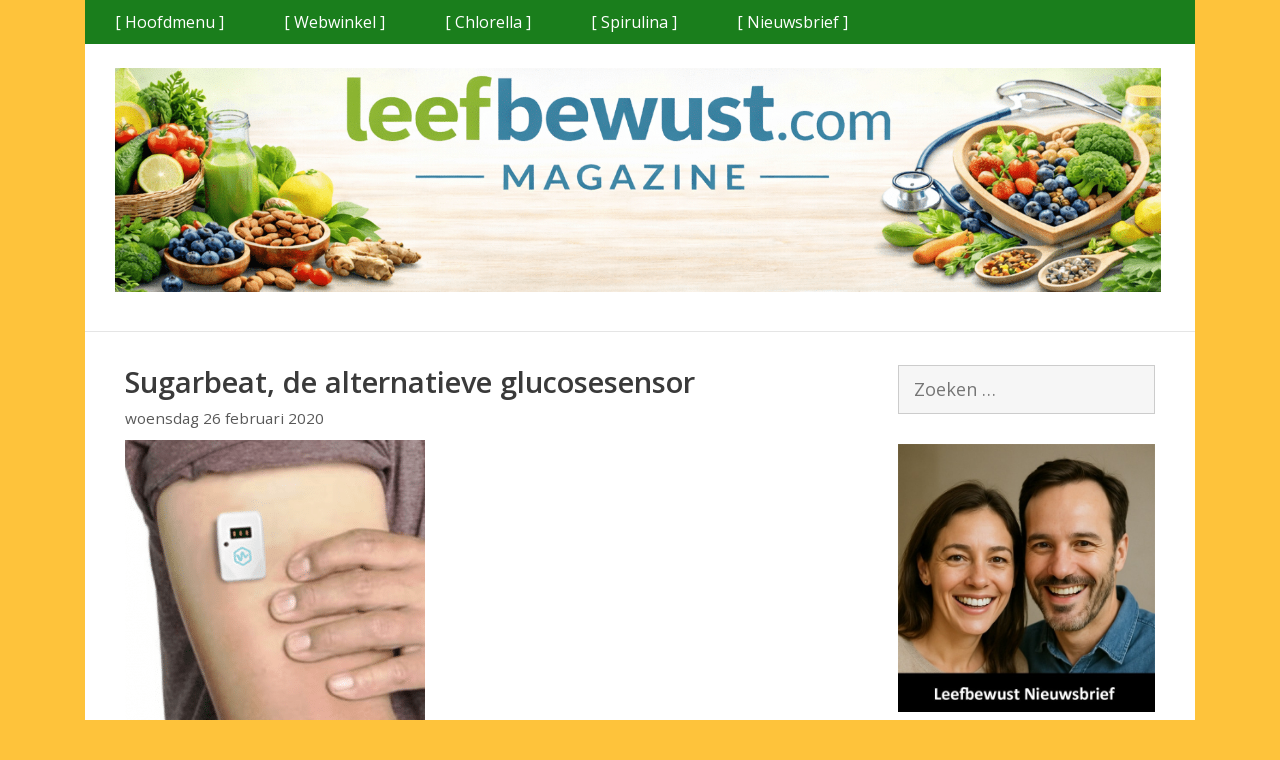

--- FILE ---
content_type: text/html; charset=UTF-8
request_url: https://www.leefbewust.com/2020/02/sugarbeat-komt-met-alternatieve-glucosesensor/
body_size: 19090
content:
<!DOCTYPE html>
<html lang="nl-NL">
<head>
	<meta charset="UTF-8">
	<meta name='robots' content='index, follow, max-image-preview:large, max-snippet:-1, max-video-preview:-1' />
<script>
window.koko_analytics = {"url":"https:\/\/www.leefbewust.com\/wp-admin\/admin-ajax.php?action=koko_analytics_collect","site_url":"https:\/\/www.leefbewust.com","post_id":2610,"path":"\/2020\/02\/sugarbeat-komt-met-alternatieve-glucosesensor\/","method":"cookie","use_cookie":true};
</script>
<meta name="viewport" content="width=device-width, initial-scale=1">
	<!-- This site is optimized with the Yoast SEO plugin v26.8 - https://yoast.com/product/yoast-seo-wordpress/ -->
	<title>Sugarbeat, de alternatieve glucosesensor - Leefbewust.com magazine</title>
	<link rel="canonical" href="https://www.leefbewust.com/2020/02/sugarbeat-komt-met-alternatieve-glucosesensor/" />
	<meta property="og:locale" content="nl_NL" />
	<meta property="og:type" content="article" />
	<meta property="og:title" content="Sugarbeat, de alternatieve glucosesensor - Leefbewust.com magazine" />
	<meta property="og:description" content="Nemaura Medical, Inc.,  een bedrijf voor medische technologie dat zich richt op de ontwikkeling van draagbare micro-systemen voor diagnostische apparatuur en commercialiseert momenteel sugarBEAT® zijn niet-invasieve en flexibele continue glucosemonitor (“CGM”), samen met BEAT®diabetes, een geplande gezondheidsabonnementsdienst die is ontworpen om mensen met diabetes type 2 en prediabetes te helpen door middel van gepersonaliseerde levensstijlcoaching, heeft vandaag aangekondigd dat het van plan is om te initiëren een gebruikersstudie waarin sugarBEAT® rechtstreeks wordt vergeleken met een ... Lees verder" />
	<meta property="og:url" content="https://www.leefbewust.com/2020/02/sugarbeat-komt-met-alternatieve-glucosesensor/" />
	<meta property="og:site_name" content="Leefbewust.com magazine" />
	<meta property="article:published_time" content="2020-02-26T08:39:30+00:00" />
	<meta property="article:modified_time" content="2020-02-26T08:45:02+00:00" />
	<meta property="og:image" content="https://www.leefbewust.com/wp-content/uploads/www.leefbewust.com-sugarbeat-de-alternatieve-glucosesensor-2020-02-26-09-44-14-nemaura-medical-nemaura-medical-nemaura-medical-300x293.png" />
	<meta name="author" content="Redactie" />
	<meta name="twitter:card" content="summary_large_image" />
	<meta name="twitter:label1" content="Geschreven door" />
	<meta name="twitter:data1" content="Redactie" />
	<meta name="twitter:label2" content="Geschatte leestijd" />
	<meta name="twitter:data2" content="2 minuten" />
	<script type="application/ld+json" class="yoast-schema-graph">{"@context":"https://schema.org","@graph":[{"@type":"Article","@id":"https://www.leefbewust.com/2020/02/sugarbeat-komt-met-alternatieve-glucosesensor/#article","isPartOf":{"@id":"https://www.leefbewust.com/2020/02/sugarbeat-komt-met-alternatieve-glucosesensor/"},"author":{"name":"Redactie","@id":"https://www.leefbewust.com/#/schema/person/55d1609182c4062eafa807e208ab6813"},"headline":"Sugarbeat, de alternatieve glucosesensor","datePublished":"2020-02-26T08:39:30+00:00","dateModified":"2020-02-26T08:45:02+00:00","mainEntityOfPage":{"@id":"https://www.leefbewust.com/2020/02/sugarbeat-komt-met-alternatieve-glucosesensor/"},"wordCount":465,"publisher":{"@id":"https://www.leefbewust.com/#organization"},"image":{"@id":"https://www.leefbewust.com/2020/02/sugarbeat-komt-met-alternatieve-glucosesensor/#primaryimage"},"thumbnailUrl":"https://www.leefbewust.com/wp-content/uploads/www.leefbewust.com-sugarbeat-de-alternatieve-glucosesensor-2020-02-26-09-44-14-nemaura-medical-nemaura-medical-nemaura-medical-300x293.png","articleSection":["Diabetes"],"inLanguage":"nl-NL"},{"@type":"WebPage","@id":"https://www.leefbewust.com/2020/02/sugarbeat-komt-met-alternatieve-glucosesensor/","url":"https://www.leefbewust.com/2020/02/sugarbeat-komt-met-alternatieve-glucosesensor/","name":"Sugarbeat, de alternatieve glucosesensor - Leefbewust.com magazine","isPartOf":{"@id":"https://www.leefbewust.com/#website"},"primaryImageOfPage":{"@id":"https://www.leefbewust.com/2020/02/sugarbeat-komt-met-alternatieve-glucosesensor/#primaryimage"},"image":{"@id":"https://www.leefbewust.com/2020/02/sugarbeat-komt-met-alternatieve-glucosesensor/#primaryimage"},"thumbnailUrl":"https://www.leefbewust.com/wp-content/uploads/www.leefbewust.com-sugarbeat-de-alternatieve-glucosesensor-2020-02-26-09-44-14-nemaura-medical-nemaura-medical-nemaura-medical-300x293.png","datePublished":"2020-02-26T08:39:30+00:00","dateModified":"2020-02-26T08:45:02+00:00","breadcrumb":{"@id":"https://www.leefbewust.com/2020/02/sugarbeat-komt-met-alternatieve-glucosesensor/#breadcrumb"},"inLanguage":"nl-NL","potentialAction":[{"@type":"ReadAction","target":["https://www.leefbewust.com/2020/02/sugarbeat-komt-met-alternatieve-glucosesensor/"]}]},{"@type":"ImageObject","inLanguage":"nl-NL","@id":"https://www.leefbewust.com/2020/02/sugarbeat-komt-met-alternatieve-glucosesensor/#primaryimage","url":"https://www.leefbewust.com/wp-content/uploads/www.leefbewust.com-sugarbeat-de-alternatieve-glucosesensor-2020-02-26-09-44-14-nemaura-medical-nemaura-medical-nemaura-medical.png","contentUrl":"https://www.leefbewust.com/wp-content/uploads/www.leefbewust.com-sugarbeat-de-alternatieve-glucosesensor-2020-02-26-09-44-14-nemaura-medical-nemaura-medical-nemaura-medical.png","width":451,"height":440},{"@type":"BreadcrumbList","@id":"https://www.leefbewust.com/2020/02/sugarbeat-komt-met-alternatieve-glucosesensor/#breadcrumb","itemListElement":[{"@type":"ListItem","position":1,"name":"Home","item":"https://www.leefbewust.com/"},{"@type":"ListItem","position":2,"name":"Sugarbeat, de alternatieve glucosesensor"}]},{"@type":"WebSite","@id":"https://www.leefbewust.com/#website","url":"https://www.leefbewust.com/","name":"Leefbewust.com","description":"- nieuws op het gebied van gezondheid en voeding","publisher":{"@id":"https://www.leefbewust.com/#organization"},"potentialAction":[{"@type":"SearchAction","target":{"@type":"EntryPoint","urlTemplate":"https://www.leefbewust.com/?s={search_term_string}"},"query-input":{"@type":"PropertyValueSpecification","valueRequired":true,"valueName":"search_term_string"}}],"inLanguage":"nl-NL"},{"@type":"Organization","@id":"https://www.leefbewust.com/#organization","name":"Leefbewust.com","url":"https://www.leefbewust.com/","logo":{"@type":"ImageObject","inLanguage":"nl-NL","@id":"https://www.leefbewust.com/#/schema/logo/image/","url":"https://www.leefbewust.com/wp-content/uploads/cropped-topbar170126.png","contentUrl":"https://www.leefbewust.com/wp-content/uploads/cropped-topbar170126.png","width":1535,"height":329,"caption":"Leefbewust.com"},"image":{"@id":"https://www.leefbewust.com/#/schema/logo/image/"}},{"@type":"Person","@id":"https://www.leefbewust.com/#/schema/person/55d1609182c4062eafa807e208ab6813","name":"Redactie","url":"https://www.leefbewust.com/author/beheer/"}]}</script>
	<!-- / Yoast SEO plugin. -->


<link href='https://fonts.gstatic.com' crossorigin rel='preconnect' />
<link href='https://fonts.googleapis.com' crossorigin rel='preconnect' />
<link rel="alternate" type="application/rss+xml" title="Leefbewust.com magazine &raquo; feed" href="https://www.leefbewust.com/feed/" />
<link rel="alternate" type="application/rss+xml" title="Leefbewust.com magazine &raquo; reacties feed" href="https://www.leefbewust.com/comments/feed/" />
<link rel="alternate" title="oEmbed (JSON)" type="application/json+oembed" href="https://www.leefbewust.com/wp-json/oembed/1.0/embed?url=https%3A%2F%2Fwww.leefbewust.com%2F2020%2F02%2Fsugarbeat-komt-met-alternatieve-glucosesensor%2F" />
<link rel="alternate" title="oEmbed (XML)" type="text/xml+oembed" href="https://www.leefbewust.com/wp-json/oembed/1.0/embed?url=https%3A%2F%2Fwww.leefbewust.com%2F2020%2F02%2Fsugarbeat-komt-met-alternatieve-glucosesensor%2F&#038;format=xml" />
<style id='wp-img-auto-sizes-contain-inline-css'>
img:is([sizes=auto i],[sizes^="auto," i]){contain-intrinsic-size:3000px 1500px}
/*# sourceURL=wp-img-auto-sizes-contain-inline-css */
</style>
<link rel='stylesheet' id='generate-fonts-css' href='//fonts.googleapis.com/css?family=Open+Sans:300,300italic,regular,italic,600,600italic,700,700italic,800,800italic' media='all' />
<style id='wp-emoji-styles-inline-css'>

	img.wp-smiley, img.emoji {
		display: inline !important;
		border: none !important;
		box-shadow: none !important;
		height: 1em !important;
		width: 1em !important;
		margin: 0 0.07em !important;
		vertical-align: -0.1em !important;
		background: none !important;
		padding: 0 !important;
	}
/*# sourceURL=wp-emoji-styles-inline-css */
</style>
<style id='wp-block-library-inline-css'>
:root{--wp-block-synced-color:#7a00df;--wp-block-synced-color--rgb:122,0,223;--wp-bound-block-color:var(--wp-block-synced-color);--wp-editor-canvas-background:#ddd;--wp-admin-theme-color:#007cba;--wp-admin-theme-color--rgb:0,124,186;--wp-admin-theme-color-darker-10:#006ba1;--wp-admin-theme-color-darker-10--rgb:0,107,160.5;--wp-admin-theme-color-darker-20:#005a87;--wp-admin-theme-color-darker-20--rgb:0,90,135;--wp-admin-border-width-focus:2px}@media (min-resolution:192dpi){:root{--wp-admin-border-width-focus:1.5px}}.wp-element-button{cursor:pointer}:root .has-very-light-gray-background-color{background-color:#eee}:root .has-very-dark-gray-background-color{background-color:#313131}:root .has-very-light-gray-color{color:#eee}:root .has-very-dark-gray-color{color:#313131}:root .has-vivid-green-cyan-to-vivid-cyan-blue-gradient-background{background:linear-gradient(135deg,#00d084,#0693e3)}:root .has-purple-crush-gradient-background{background:linear-gradient(135deg,#34e2e4,#4721fb 50%,#ab1dfe)}:root .has-hazy-dawn-gradient-background{background:linear-gradient(135deg,#faaca8,#dad0ec)}:root .has-subdued-olive-gradient-background{background:linear-gradient(135deg,#fafae1,#67a671)}:root .has-atomic-cream-gradient-background{background:linear-gradient(135deg,#fdd79a,#004a59)}:root .has-nightshade-gradient-background{background:linear-gradient(135deg,#330968,#31cdcf)}:root .has-midnight-gradient-background{background:linear-gradient(135deg,#020381,#2874fc)}:root{--wp--preset--font-size--normal:16px;--wp--preset--font-size--huge:42px}.has-regular-font-size{font-size:1em}.has-larger-font-size{font-size:2.625em}.has-normal-font-size{font-size:var(--wp--preset--font-size--normal)}.has-huge-font-size{font-size:var(--wp--preset--font-size--huge)}.has-text-align-center{text-align:center}.has-text-align-left{text-align:left}.has-text-align-right{text-align:right}.has-fit-text{white-space:nowrap!important}#end-resizable-editor-section{display:none}.aligncenter{clear:both}.items-justified-left{justify-content:flex-start}.items-justified-center{justify-content:center}.items-justified-right{justify-content:flex-end}.items-justified-space-between{justify-content:space-between}.screen-reader-text{border:0;clip-path:inset(50%);height:1px;margin:-1px;overflow:hidden;padding:0;position:absolute;width:1px;word-wrap:normal!important}.screen-reader-text:focus{background-color:#ddd;clip-path:none;color:#444;display:block;font-size:1em;height:auto;left:5px;line-height:normal;padding:15px 23px 14px;text-decoration:none;top:5px;width:auto;z-index:100000}html :where(.has-border-color){border-style:solid}html :where([style*=border-top-color]){border-top-style:solid}html :where([style*=border-right-color]){border-right-style:solid}html :where([style*=border-bottom-color]){border-bottom-style:solid}html :where([style*=border-left-color]){border-left-style:solid}html :where([style*=border-width]){border-style:solid}html :where([style*=border-top-width]){border-top-style:solid}html :where([style*=border-right-width]){border-right-style:solid}html :where([style*=border-bottom-width]){border-bottom-style:solid}html :where([style*=border-left-width]){border-left-style:solid}html :where(img[class*=wp-image-]){height:auto;max-width:100%}:where(figure){margin:0 0 1em}html :where(.is-position-sticky){--wp-admin--admin-bar--position-offset:var(--wp-admin--admin-bar--height,0px)}@media screen and (max-width:600px){html :where(.is-position-sticky){--wp-admin--admin-bar--position-offset:0px}}

/*# sourceURL=wp-block-library-inline-css */
</style><style id='wp-block-image-inline-css'>
.wp-block-image>a,.wp-block-image>figure>a{display:inline-block}.wp-block-image img{box-sizing:border-box;height:auto;max-width:100%;vertical-align:bottom}@media not (prefers-reduced-motion){.wp-block-image img.hide{visibility:hidden}.wp-block-image img.show{animation:show-content-image .4s}}.wp-block-image[style*=border-radius] img,.wp-block-image[style*=border-radius]>a{border-radius:inherit}.wp-block-image.has-custom-border img{box-sizing:border-box}.wp-block-image.aligncenter{text-align:center}.wp-block-image.alignfull>a,.wp-block-image.alignwide>a{width:100%}.wp-block-image.alignfull img,.wp-block-image.alignwide img{height:auto;width:100%}.wp-block-image .aligncenter,.wp-block-image .alignleft,.wp-block-image .alignright,.wp-block-image.aligncenter,.wp-block-image.alignleft,.wp-block-image.alignright{display:table}.wp-block-image .aligncenter>figcaption,.wp-block-image .alignleft>figcaption,.wp-block-image .alignright>figcaption,.wp-block-image.aligncenter>figcaption,.wp-block-image.alignleft>figcaption,.wp-block-image.alignright>figcaption{caption-side:bottom;display:table-caption}.wp-block-image .alignleft{float:left;margin:.5em 1em .5em 0}.wp-block-image .alignright{float:right;margin:.5em 0 .5em 1em}.wp-block-image .aligncenter{margin-left:auto;margin-right:auto}.wp-block-image :where(figcaption){margin-bottom:1em;margin-top:.5em}.wp-block-image.is-style-circle-mask img{border-radius:9999px}@supports ((-webkit-mask-image:none) or (mask-image:none)) or (-webkit-mask-image:none){.wp-block-image.is-style-circle-mask img{border-radius:0;-webkit-mask-image:url('data:image/svg+xml;utf8,<svg viewBox="0 0 100 100" xmlns="http://www.w3.org/2000/svg"><circle cx="50" cy="50" r="50"/></svg>');mask-image:url('data:image/svg+xml;utf8,<svg viewBox="0 0 100 100" xmlns="http://www.w3.org/2000/svg"><circle cx="50" cy="50" r="50"/></svg>');mask-mode:alpha;-webkit-mask-position:center;mask-position:center;-webkit-mask-repeat:no-repeat;mask-repeat:no-repeat;-webkit-mask-size:contain;mask-size:contain}}:root :where(.wp-block-image.is-style-rounded img,.wp-block-image .is-style-rounded img){border-radius:9999px}.wp-block-image figure{margin:0}.wp-lightbox-container{display:flex;flex-direction:column;position:relative}.wp-lightbox-container img{cursor:zoom-in}.wp-lightbox-container img:hover+button{opacity:1}.wp-lightbox-container button{align-items:center;backdrop-filter:blur(16px) saturate(180%);background-color:#5a5a5a40;border:none;border-radius:4px;cursor:zoom-in;display:flex;height:20px;justify-content:center;opacity:0;padding:0;position:absolute;right:16px;text-align:center;top:16px;width:20px;z-index:100}@media not (prefers-reduced-motion){.wp-lightbox-container button{transition:opacity .2s ease}}.wp-lightbox-container button:focus-visible{outline:3px auto #5a5a5a40;outline:3px auto -webkit-focus-ring-color;outline-offset:3px}.wp-lightbox-container button:hover{cursor:pointer;opacity:1}.wp-lightbox-container button:focus{opacity:1}.wp-lightbox-container button:focus,.wp-lightbox-container button:hover,.wp-lightbox-container button:not(:hover):not(:active):not(.has-background){background-color:#5a5a5a40;border:none}.wp-lightbox-overlay{box-sizing:border-box;cursor:zoom-out;height:100vh;left:0;overflow:hidden;position:fixed;top:0;visibility:hidden;width:100%;z-index:100000}.wp-lightbox-overlay .close-button{align-items:center;cursor:pointer;display:flex;justify-content:center;min-height:40px;min-width:40px;padding:0;position:absolute;right:calc(env(safe-area-inset-right) + 16px);top:calc(env(safe-area-inset-top) + 16px);z-index:5000000}.wp-lightbox-overlay .close-button:focus,.wp-lightbox-overlay .close-button:hover,.wp-lightbox-overlay .close-button:not(:hover):not(:active):not(.has-background){background:none;border:none}.wp-lightbox-overlay .lightbox-image-container{height:var(--wp--lightbox-container-height);left:50%;overflow:hidden;position:absolute;top:50%;transform:translate(-50%,-50%);transform-origin:top left;width:var(--wp--lightbox-container-width);z-index:9999999999}.wp-lightbox-overlay .wp-block-image{align-items:center;box-sizing:border-box;display:flex;height:100%;justify-content:center;margin:0;position:relative;transform-origin:0 0;width:100%;z-index:3000000}.wp-lightbox-overlay .wp-block-image img{height:var(--wp--lightbox-image-height);min-height:var(--wp--lightbox-image-height);min-width:var(--wp--lightbox-image-width);width:var(--wp--lightbox-image-width)}.wp-lightbox-overlay .wp-block-image figcaption{display:none}.wp-lightbox-overlay button{background:none;border:none}.wp-lightbox-overlay .scrim{background-color:#fff;height:100%;opacity:.9;position:absolute;width:100%;z-index:2000000}.wp-lightbox-overlay.active{visibility:visible}@media not (prefers-reduced-motion){.wp-lightbox-overlay.active{animation:turn-on-visibility .25s both}.wp-lightbox-overlay.active img{animation:turn-on-visibility .35s both}.wp-lightbox-overlay.show-closing-animation:not(.active){animation:turn-off-visibility .35s both}.wp-lightbox-overlay.show-closing-animation:not(.active) img{animation:turn-off-visibility .25s both}.wp-lightbox-overlay.zoom.active{animation:none;opacity:1;visibility:visible}.wp-lightbox-overlay.zoom.active .lightbox-image-container{animation:lightbox-zoom-in .4s}.wp-lightbox-overlay.zoom.active .lightbox-image-container img{animation:none}.wp-lightbox-overlay.zoom.active .scrim{animation:turn-on-visibility .4s forwards}.wp-lightbox-overlay.zoom.show-closing-animation:not(.active){animation:none}.wp-lightbox-overlay.zoom.show-closing-animation:not(.active) .lightbox-image-container{animation:lightbox-zoom-out .4s}.wp-lightbox-overlay.zoom.show-closing-animation:not(.active) .lightbox-image-container img{animation:none}.wp-lightbox-overlay.zoom.show-closing-animation:not(.active) .scrim{animation:turn-off-visibility .4s forwards}}@keyframes show-content-image{0%{visibility:hidden}99%{visibility:hidden}to{visibility:visible}}@keyframes turn-on-visibility{0%{opacity:0}to{opacity:1}}@keyframes turn-off-visibility{0%{opacity:1;visibility:visible}99%{opacity:0;visibility:visible}to{opacity:0;visibility:hidden}}@keyframes lightbox-zoom-in{0%{transform:translate(calc((-100vw + var(--wp--lightbox-scrollbar-width))/2 + var(--wp--lightbox-initial-left-position)),calc(-50vh + var(--wp--lightbox-initial-top-position))) scale(var(--wp--lightbox-scale))}to{transform:translate(-50%,-50%) scale(1)}}@keyframes lightbox-zoom-out{0%{transform:translate(-50%,-50%) scale(1);visibility:visible}99%{visibility:visible}to{transform:translate(calc((-100vw + var(--wp--lightbox-scrollbar-width))/2 + var(--wp--lightbox-initial-left-position)),calc(-50vh + var(--wp--lightbox-initial-top-position))) scale(var(--wp--lightbox-scale));visibility:hidden}}
/*# sourceURL=https://www.leefbewust.com/wp-includes/blocks/image/style.min.css */
</style>
<style id='wp-block-paragraph-inline-css'>
.is-small-text{font-size:.875em}.is-regular-text{font-size:1em}.is-large-text{font-size:2.25em}.is-larger-text{font-size:3em}.has-drop-cap:not(:focus):first-letter{float:left;font-size:8.4em;font-style:normal;font-weight:100;line-height:.68;margin:.05em .1em 0 0;text-transform:uppercase}body.rtl .has-drop-cap:not(:focus):first-letter{float:none;margin-left:.1em}p.has-drop-cap.has-background{overflow:hidden}:root :where(p.has-background){padding:1.25em 2.375em}:where(p.has-text-color:not(.has-link-color)) a{color:inherit}p.has-text-align-left[style*="writing-mode:vertical-lr"],p.has-text-align-right[style*="writing-mode:vertical-rl"]{rotate:180deg}
/*# sourceURL=https://www.leefbewust.com/wp-includes/blocks/paragraph/style.min.css */
</style>
<style id='global-styles-inline-css'>
:root{--wp--preset--aspect-ratio--square: 1;--wp--preset--aspect-ratio--4-3: 4/3;--wp--preset--aspect-ratio--3-4: 3/4;--wp--preset--aspect-ratio--3-2: 3/2;--wp--preset--aspect-ratio--2-3: 2/3;--wp--preset--aspect-ratio--16-9: 16/9;--wp--preset--aspect-ratio--9-16: 9/16;--wp--preset--color--black: #000000;--wp--preset--color--cyan-bluish-gray: #abb8c3;--wp--preset--color--white: #ffffff;--wp--preset--color--pale-pink: #f78da7;--wp--preset--color--vivid-red: #cf2e2e;--wp--preset--color--luminous-vivid-orange: #ff6900;--wp--preset--color--luminous-vivid-amber: #fcb900;--wp--preset--color--light-green-cyan: #7bdcb5;--wp--preset--color--vivid-green-cyan: #00d084;--wp--preset--color--pale-cyan-blue: #8ed1fc;--wp--preset--color--vivid-cyan-blue: #0693e3;--wp--preset--color--vivid-purple: #9b51e0;--wp--preset--color--contrast: var(--contrast);--wp--preset--color--contrast-2: var(--contrast-2);--wp--preset--color--contrast-3: var(--contrast-3);--wp--preset--color--base: var(--base);--wp--preset--color--base-2: var(--base-2);--wp--preset--color--base-3: var(--base-3);--wp--preset--color--accent: var(--accent);--wp--preset--gradient--vivid-cyan-blue-to-vivid-purple: linear-gradient(135deg,rgb(6,147,227) 0%,rgb(155,81,224) 100%);--wp--preset--gradient--light-green-cyan-to-vivid-green-cyan: linear-gradient(135deg,rgb(122,220,180) 0%,rgb(0,208,130) 100%);--wp--preset--gradient--luminous-vivid-amber-to-luminous-vivid-orange: linear-gradient(135deg,rgb(252,185,0) 0%,rgb(255,105,0) 100%);--wp--preset--gradient--luminous-vivid-orange-to-vivid-red: linear-gradient(135deg,rgb(255,105,0) 0%,rgb(207,46,46) 100%);--wp--preset--gradient--very-light-gray-to-cyan-bluish-gray: linear-gradient(135deg,rgb(238,238,238) 0%,rgb(169,184,195) 100%);--wp--preset--gradient--cool-to-warm-spectrum: linear-gradient(135deg,rgb(74,234,220) 0%,rgb(151,120,209) 20%,rgb(207,42,186) 40%,rgb(238,44,130) 60%,rgb(251,105,98) 80%,rgb(254,248,76) 100%);--wp--preset--gradient--blush-light-purple: linear-gradient(135deg,rgb(255,206,236) 0%,rgb(152,150,240) 100%);--wp--preset--gradient--blush-bordeaux: linear-gradient(135deg,rgb(254,205,165) 0%,rgb(254,45,45) 50%,rgb(107,0,62) 100%);--wp--preset--gradient--luminous-dusk: linear-gradient(135deg,rgb(255,203,112) 0%,rgb(199,81,192) 50%,rgb(65,88,208) 100%);--wp--preset--gradient--pale-ocean: linear-gradient(135deg,rgb(255,245,203) 0%,rgb(182,227,212) 50%,rgb(51,167,181) 100%);--wp--preset--gradient--electric-grass: linear-gradient(135deg,rgb(202,248,128) 0%,rgb(113,206,126) 100%);--wp--preset--gradient--midnight: linear-gradient(135deg,rgb(2,3,129) 0%,rgb(40,116,252) 100%);--wp--preset--font-size--small: 13px;--wp--preset--font-size--medium: 20px;--wp--preset--font-size--large: 36px;--wp--preset--font-size--x-large: 42px;--wp--preset--spacing--20: 0.44rem;--wp--preset--spacing--30: 0.67rem;--wp--preset--spacing--40: 1rem;--wp--preset--spacing--50: 1.5rem;--wp--preset--spacing--60: 2.25rem;--wp--preset--spacing--70: 3.38rem;--wp--preset--spacing--80: 5.06rem;--wp--preset--shadow--natural: 6px 6px 9px rgba(0, 0, 0, 0.2);--wp--preset--shadow--deep: 12px 12px 50px rgba(0, 0, 0, 0.4);--wp--preset--shadow--sharp: 6px 6px 0px rgba(0, 0, 0, 0.2);--wp--preset--shadow--outlined: 6px 6px 0px -3px rgb(255, 255, 255), 6px 6px rgb(0, 0, 0);--wp--preset--shadow--crisp: 6px 6px 0px rgb(0, 0, 0);}:where(.is-layout-flex){gap: 0.5em;}:where(.is-layout-grid){gap: 0.5em;}body .is-layout-flex{display: flex;}.is-layout-flex{flex-wrap: wrap;align-items: center;}.is-layout-flex > :is(*, div){margin: 0;}body .is-layout-grid{display: grid;}.is-layout-grid > :is(*, div){margin: 0;}:where(.wp-block-columns.is-layout-flex){gap: 2em;}:where(.wp-block-columns.is-layout-grid){gap: 2em;}:where(.wp-block-post-template.is-layout-flex){gap: 1.25em;}:where(.wp-block-post-template.is-layout-grid){gap: 1.25em;}.has-black-color{color: var(--wp--preset--color--black) !important;}.has-cyan-bluish-gray-color{color: var(--wp--preset--color--cyan-bluish-gray) !important;}.has-white-color{color: var(--wp--preset--color--white) !important;}.has-pale-pink-color{color: var(--wp--preset--color--pale-pink) !important;}.has-vivid-red-color{color: var(--wp--preset--color--vivid-red) !important;}.has-luminous-vivid-orange-color{color: var(--wp--preset--color--luminous-vivid-orange) !important;}.has-luminous-vivid-amber-color{color: var(--wp--preset--color--luminous-vivid-amber) !important;}.has-light-green-cyan-color{color: var(--wp--preset--color--light-green-cyan) !important;}.has-vivid-green-cyan-color{color: var(--wp--preset--color--vivid-green-cyan) !important;}.has-pale-cyan-blue-color{color: var(--wp--preset--color--pale-cyan-blue) !important;}.has-vivid-cyan-blue-color{color: var(--wp--preset--color--vivid-cyan-blue) !important;}.has-vivid-purple-color{color: var(--wp--preset--color--vivid-purple) !important;}.has-black-background-color{background-color: var(--wp--preset--color--black) !important;}.has-cyan-bluish-gray-background-color{background-color: var(--wp--preset--color--cyan-bluish-gray) !important;}.has-white-background-color{background-color: var(--wp--preset--color--white) !important;}.has-pale-pink-background-color{background-color: var(--wp--preset--color--pale-pink) !important;}.has-vivid-red-background-color{background-color: var(--wp--preset--color--vivid-red) !important;}.has-luminous-vivid-orange-background-color{background-color: var(--wp--preset--color--luminous-vivid-orange) !important;}.has-luminous-vivid-amber-background-color{background-color: var(--wp--preset--color--luminous-vivid-amber) !important;}.has-light-green-cyan-background-color{background-color: var(--wp--preset--color--light-green-cyan) !important;}.has-vivid-green-cyan-background-color{background-color: var(--wp--preset--color--vivid-green-cyan) !important;}.has-pale-cyan-blue-background-color{background-color: var(--wp--preset--color--pale-cyan-blue) !important;}.has-vivid-cyan-blue-background-color{background-color: var(--wp--preset--color--vivid-cyan-blue) !important;}.has-vivid-purple-background-color{background-color: var(--wp--preset--color--vivid-purple) !important;}.has-black-border-color{border-color: var(--wp--preset--color--black) !important;}.has-cyan-bluish-gray-border-color{border-color: var(--wp--preset--color--cyan-bluish-gray) !important;}.has-white-border-color{border-color: var(--wp--preset--color--white) !important;}.has-pale-pink-border-color{border-color: var(--wp--preset--color--pale-pink) !important;}.has-vivid-red-border-color{border-color: var(--wp--preset--color--vivid-red) !important;}.has-luminous-vivid-orange-border-color{border-color: var(--wp--preset--color--luminous-vivid-orange) !important;}.has-luminous-vivid-amber-border-color{border-color: var(--wp--preset--color--luminous-vivid-amber) !important;}.has-light-green-cyan-border-color{border-color: var(--wp--preset--color--light-green-cyan) !important;}.has-vivid-green-cyan-border-color{border-color: var(--wp--preset--color--vivid-green-cyan) !important;}.has-pale-cyan-blue-border-color{border-color: var(--wp--preset--color--pale-cyan-blue) !important;}.has-vivid-cyan-blue-border-color{border-color: var(--wp--preset--color--vivid-cyan-blue) !important;}.has-vivid-purple-border-color{border-color: var(--wp--preset--color--vivid-purple) !important;}.has-vivid-cyan-blue-to-vivid-purple-gradient-background{background: var(--wp--preset--gradient--vivid-cyan-blue-to-vivid-purple) !important;}.has-light-green-cyan-to-vivid-green-cyan-gradient-background{background: var(--wp--preset--gradient--light-green-cyan-to-vivid-green-cyan) !important;}.has-luminous-vivid-amber-to-luminous-vivid-orange-gradient-background{background: var(--wp--preset--gradient--luminous-vivid-amber-to-luminous-vivid-orange) !important;}.has-luminous-vivid-orange-to-vivid-red-gradient-background{background: var(--wp--preset--gradient--luminous-vivid-orange-to-vivid-red) !important;}.has-very-light-gray-to-cyan-bluish-gray-gradient-background{background: var(--wp--preset--gradient--very-light-gray-to-cyan-bluish-gray) !important;}.has-cool-to-warm-spectrum-gradient-background{background: var(--wp--preset--gradient--cool-to-warm-spectrum) !important;}.has-blush-light-purple-gradient-background{background: var(--wp--preset--gradient--blush-light-purple) !important;}.has-blush-bordeaux-gradient-background{background: var(--wp--preset--gradient--blush-bordeaux) !important;}.has-luminous-dusk-gradient-background{background: var(--wp--preset--gradient--luminous-dusk) !important;}.has-pale-ocean-gradient-background{background: var(--wp--preset--gradient--pale-ocean) !important;}.has-electric-grass-gradient-background{background: var(--wp--preset--gradient--electric-grass) !important;}.has-midnight-gradient-background{background: var(--wp--preset--gradient--midnight) !important;}.has-small-font-size{font-size: var(--wp--preset--font-size--small) !important;}.has-medium-font-size{font-size: var(--wp--preset--font-size--medium) !important;}.has-large-font-size{font-size: var(--wp--preset--font-size--large) !important;}.has-x-large-font-size{font-size: var(--wp--preset--font-size--x-large) !important;}
/*# sourceURL=global-styles-inline-css */
</style>

<style id='classic-theme-styles-inline-css'>
/*! This file is auto-generated */
.wp-block-button__link{color:#fff;background-color:#32373c;border-radius:9999px;box-shadow:none;text-decoration:none;padding:calc(.667em + 2px) calc(1.333em + 2px);font-size:1.125em}.wp-block-file__button{background:#32373c;color:#fff;text-decoration:none}
/*# sourceURL=/wp-includes/css/classic-themes.min.css */
</style>
<link rel='stylesheet' id='parent-style-css' href='https://www.leefbewust.com/wp-content/themes/generatepress/style.css' media='all' />
<link rel='stylesheet' id='child-style-css' href='https://www.leefbewust.com/wp-content/themes/lb-thema/style.css' media='all' />
<link rel='stylesheet' id='generate-style-grid-css' href='https://www.leefbewust.com/wp-content/themes/generatepress/assets/css/unsemantic-grid.min.css' media='all' />
<link rel='stylesheet' id='generate-style-css' href='https://www.leefbewust.com/wp-content/themes/generatepress/assets/css/style.min.css' media='all' />
<style id='generate-style-inline-css'>
body{background-color:#fec33b;color:#3a3a3a;}a{color:#0a0000;}a:hover, a:focus, a:active{color:#000000;}body .grid-container{max-width:1110px;}.wp-block-group__inner-container{max-width:1110px;margin-left:auto;margin-right:auto;}.site-header .header-image{width:1200px;}.generate-back-to-top{font-size:20px;border-radius:3px;position:fixed;bottom:30px;right:30px;line-height:40px;width:40px;text-align:center;z-index:10;transition:opacity 300ms ease-in-out;opacity:0.1;transform:translateY(1000px);}.generate-back-to-top__show{opacity:1;transform:translateY(0);}:root{--contrast:#222222;--contrast-2:#575760;--contrast-3:#b2b2be;--base:#f0f0f0;--base-2:#f7f8f9;--base-3:#ffffff;--accent:#1e73be;}:root .has-contrast-color{color:var(--contrast);}:root .has-contrast-background-color{background-color:var(--contrast);}:root .has-contrast-2-color{color:var(--contrast-2);}:root .has-contrast-2-background-color{background-color:var(--contrast-2);}:root .has-contrast-3-color{color:var(--contrast-3);}:root .has-contrast-3-background-color{background-color:var(--contrast-3);}:root .has-base-color{color:var(--base);}:root .has-base-background-color{background-color:var(--base);}:root .has-base-2-color{color:var(--base-2);}:root .has-base-2-background-color{background-color:var(--base-2);}:root .has-base-3-color{color:var(--base-3);}:root .has-base-3-background-color{background-color:var(--base-3);}:root .has-accent-color{color:var(--accent);}:root .has-accent-background-color{background-color:var(--accent);}body, button, input, select, textarea{font-family:"Open Sans", sans-serif;font-size:18px;}body{line-height:1.6;}p{margin-bottom:1em;}.entry-content > [class*="wp-block-"]:not(:last-child):not(.wp-block-heading){margin-bottom:1em;}.main-title{font-weight:800;font-size:39px;}.site-description{font-size:14px;}.main-navigation a, .menu-toggle{font-size:16px;}.main-navigation .main-nav ul ul li a{font-size:15px;}.sidebar .widget, .footer-widgets .widget{font-size:17px;}h1{font-weight:600;font-size:29px;margin-bottom:30px;}h2{font-weight:bold;font-size:23px;}h3{font-size:20px;}h4{font-size:inherit;}h5{font-size:inherit;}@media (max-width:768px){.main-title{font-size:30px;}h1{font-size:30px;}h2{font-size:25px;}}.top-bar{background-color:#636363;color:#ffffff;}.top-bar a{color:#ffffff;}.top-bar a:hover{color:#303030;}.site-header{background-color:#ffffff;color:#3a3a3a;}.site-header a{color:#3a3a3a;}.main-title a,.main-title a:hover{color:#222222;}.site-description{color:#757575;}.main-navigation,.main-navigation ul ul{background-color:#222222;}.main-navigation .main-nav ul li a, .main-navigation .menu-toggle, .main-navigation .menu-bar-items{color:#ffffff;}.main-navigation .main-nav ul li:not([class*="current-menu-"]):hover > a, .main-navigation .main-nav ul li:not([class*="current-menu-"]):focus > a, .main-navigation .main-nav ul li.sfHover:not([class*="current-menu-"]) > a, .main-navigation .menu-bar-item:hover > a, .main-navigation .menu-bar-item.sfHover > a{color:#ffffff;background-color:#3f3f3f;}button.menu-toggle:hover,button.menu-toggle:focus,.main-navigation .mobile-bar-items a,.main-navigation .mobile-bar-items a:hover,.main-navigation .mobile-bar-items a:focus{color:#ffffff;}.main-navigation .main-nav ul li[class*="current-menu-"] > a{color:#ffffff;background-color:#3f3f3f;}.navigation-search input[type="search"],.navigation-search input[type="search"]:active, .navigation-search input[type="search"]:focus, .main-navigation .main-nav ul li.search-item.active > a, .main-navigation .menu-bar-items .search-item.active > a{color:#ffffff;background-color:#3f3f3f;}.main-navigation ul ul{background-color:#3f3f3f;}.main-navigation .main-nav ul ul li a{color:#ffffff;}.main-navigation .main-nav ul ul li:not([class*="current-menu-"]):hover > a,.main-navigation .main-nav ul ul li:not([class*="current-menu-"]):focus > a, .main-navigation .main-nav ul ul li.sfHover:not([class*="current-menu-"]) > a{color:#ffffff;background-color:#4f4f4f;}.main-navigation .main-nav ul ul li[class*="current-menu-"] > a{color:#ffffff;background-color:#4f4f4f;}.separate-containers .inside-article, .separate-containers .comments-area, .separate-containers .page-header, .one-container .container, .separate-containers .paging-navigation, .inside-page-header{background-color:#ffffff;}.entry-meta{color:#595959;}.entry-meta a{color:#595959;}.entry-meta a:hover{color:#1e73be;}.sidebar .widget{background-color:#ffffff;}.sidebar .widget .widget-title{color:#000000;}.footer-widgets{background-color:#fff9d5;}.footer-widgets .widget-title{color:#000000;}.site-info{color:#ffffff;background-color:#1a7e1c;}.site-info a{color:#ffffff;}.site-info a:hover{color:#606060;}.footer-bar .widget_nav_menu .current-menu-item a{color:#606060;}input[type="text"],input[type="email"],input[type="url"],input[type="password"],input[type="search"],input[type="tel"],input[type="number"],textarea,select{color:#666666;background-color:#fafafa;border-color:#cccccc;}input[type="text"]:focus,input[type="email"]:focus,input[type="url"]:focus,input[type="password"]:focus,input[type="search"]:focus,input[type="tel"]:focus,input[type="number"]:focus,textarea:focus,select:focus{color:#666666;background-color:#ffffff;border-color:#bfbfbf;}button,html input[type="button"],input[type="reset"],input[type="submit"],a.button,a.wp-block-button__link:not(.has-background){color:#ffffff;background-color:#666666;}button:hover,html input[type="button"]:hover,input[type="reset"]:hover,input[type="submit"]:hover,a.button:hover,button:focus,html input[type="button"]:focus,input[type="reset"]:focus,input[type="submit"]:focus,a.button:focus,a.wp-block-button__link:not(.has-background):active,a.wp-block-button__link:not(.has-background):focus,a.wp-block-button__link:not(.has-background):hover{color:#ffffff;background-color:#3f3f3f;}a.generate-back-to-top{background-color:rgba( 0,0,0,0.4 );color:#ffffff;}a.generate-back-to-top:hover,a.generate-back-to-top:focus{background-color:rgba( 0,0,0,0.6 );color:#ffffff;}:root{--gp-search-modal-bg-color:var(--base-3);--gp-search-modal-text-color:var(--contrast);--gp-search-modal-overlay-bg-color:rgba(0,0,0,0.2);}@media (max-width: 650px){.main-navigation .menu-bar-item:hover > a, .main-navigation .menu-bar-item.sfHover > a{background:none;color:#ffffff;}}.inside-top-bar{padding:10px;}.inside-header{padding:24px 34px 9px 30px;}.separate-containers .inside-article, .separate-containers .comments-area, .separate-containers .page-header, .separate-containers .paging-navigation, .one-container .site-content, .inside-page-header{padding:33px 40px 40px 40px;}.site-main .wp-block-group__inner-container{padding:33px 40px 40px 40px;}.entry-content .alignwide, body:not(.no-sidebar) .entry-content .alignfull{margin-left:-40px;width:calc(100% + 80px);max-width:calc(100% + 80px);}.separate-containers .widget, .separate-containers .site-main > *, .separate-containers .page-header, .widget-area .main-navigation{margin-bottom:29px;}.separate-containers .site-main{margin:29px;}.both-right.separate-containers .inside-left-sidebar{margin-right:14px;}.both-right.separate-containers .inside-right-sidebar{margin-left:14px;}.both-left.separate-containers .inside-left-sidebar{margin-right:14px;}.both-left.separate-containers .inside-right-sidebar{margin-left:14px;}.separate-containers .page-header-image, .separate-containers .page-header-contained, .separate-containers .page-header-image-single, .separate-containers .page-header-content-single{margin-top:29px;}.separate-containers .inside-right-sidebar, .separate-containers .inside-left-sidebar{margin-top:29px;margin-bottom:29px;}.rtl .menu-item-has-children .dropdown-menu-toggle{padding-left:20px;}.rtl .main-navigation .main-nav ul li.menu-item-has-children > a{padding-right:20px;}.footer-widgets{padding:20px;}.site-info{padding:20px;}@media (max-width:768px){.separate-containers .inside-article, .separate-containers .comments-area, .separate-containers .page-header, .separate-containers .paging-navigation, .one-container .site-content, .inside-page-header{padding:30px;}.site-main .wp-block-group__inner-container{padding:30px;}.site-info{padding-right:10px;padding-left:10px;}.entry-content .alignwide, body:not(.no-sidebar) .entry-content .alignfull{margin-left:-30px;width:calc(100% + 60px);max-width:calc(100% + 60px);}}.one-container .sidebar .widget{padding:0px;}@media (max-width: 650px){.main-navigation .menu-toggle,.main-navigation .mobile-bar-items,.sidebar-nav-mobile:not(#sticky-placeholder){display:block;}.main-navigation ul,.gen-sidebar-nav{display:none;}[class*="nav-float-"] .site-header .inside-header > *{float:none;clear:both;}}
.dynamic-author-image-rounded{border-radius:100%;}.dynamic-featured-image, .dynamic-author-image{vertical-align:middle;}.one-container.blog .dynamic-content-template:not(:last-child), .one-container.archive .dynamic-content-template:not(:last-child){padding-bottom:0px;}.dynamic-entry-excerpt > p:last-child{margin-bottom:0px;}
.post-image:not(:first-child), .page-content:not(:first-child), .entry-content:not(:first-child), .entry-summary:not(:first-child), footer.entry-meta{margin-top:0.6em;}.post-image-above-header .inside-article div.featured-image, .post-image-above-header .inside-article div.post-image{margin-bottom:0.6em;}
/*# sourceURL=generate-style-inline-css */
</style>
<link rel='stylesheet' id='generate-mobile-style-css' href='https://www.leefbewust.com/wp-content/themes/generatepress/assets/css/mobile.min.css' media='all' />
<link rel='stylesheet' id='generate-font-icons-css' href='https://www.leefbewust.com/wp-content/themes/generatepress/assets/css/components/font-icons.min.css' media='all' />
<link rel='stylesheet' id='font-awesome-css' href='https://www.leefbewust.com/wp-content/themes/generatepress/assets/css/components/font-awesome.min.css' media='all' />
<link rel='stylesheet' id='generate-child-css' href='https://www.leefbewust.com/wp-content/themes/lb-thema/style.css' media='all' />
<link rel='stylesheet' id='generate-secondary-nav-css' href='https://www.leefbewust.com/wp-content/plugins/gp-premium/secondary-nav/functions/css/style.min.css' media='all' />
<style id='generate-secondary-nav-inline-css'>
.secondary-navigation{background-color:#1a7e1c;}.secondary-navigation .main-nav ul li a,.secondary-navigation .menu-toggle,.secondary-menu-bar-items .menu-bar-item > a{color:#ffffff;font-size:16px;padding-left:30px;padding-right:30px;line-height:44px;}.secondary-navigation .secondary-menu-bar-items{color:#ffffff;font-size:16px;}button.secondary-menu-toggle:hover,button.secondary-menu-toggle:focus{color:#ffffff;}.widget-area .secondary-navigation{margin-bottom:29px;}.secondary-navigation ul ul{background-color:#303030;top:auto;}.secondary-navigation .main-nav ul ul li a{color:#ffffff;font-size:15px;padding-left:30px;padding-right:30px;}.secondary-navigation .menu-item-has-children .dropdown-menu-toggle{padding-right:30px;}.secondary-navigation .main-nav ul li:not([class*="current-menu-"]):hover > a, .secondary-navigation .main-nav ul li:not([class*="current-menu-"]):focus > a, .secondary-navigation .main-nav ul li.sfHover:not([class*="current-menu-"]) > a, .secondary-menu-bar-items .menu-bar-item:hover > a{color:#ffffff;background-color:#303030;}.secondary-navigation .main-nav ul ul li:not([class*="current-menu-"]):hover > a,.secondary-navigation .main-nav ul ul li:not([class*="current-menu-"]):focus > a,.secondary-navigation .main-nav ul ul li.sfHover:not([class*="current-menu-"]) > a{color:#ffffff;background-color:#474747;}.secondary-navigation .main-nav ul li[class*="current-menu-"] > a{color:#222222;background-color:#ffffff;}.secondary-navigation .main-nav ul ul li[class*="current-menu-"] > a{color:#ffffff;background-color:#474747;}@media (max-width: 650px) {.secondary-menu-bar-items .menu-bar-item:hover > a{background: none;color: #ffffff;}}
/*# sourceURL=generate-secondary-nav-inline-css */
</style>
<link rel="https://api.w.org/" href="https://www.leefbewust.com/wp-json/" /><link rel="alternate" title="JSON" type="application/json" href="https://www.leefbewust.com/wp-json/wp/v2/posts/2610" /><link rel="EditURI" type="application/rsd+xml" title="RSD" href="https://www.leefbewust.com/xmlrpc.php?rsd" />
<meta name="generator" content="WordPress 6.9" />
<link rel='shortlink' href='https://www.leefbewust.com/?p=2610' />
<link rel="apple-touch-icon" sizes="180x180" href="/apple-touch-icon.png">
<link rel="icon" type="image/png" sizes="32x32" href="/favicon-32x32.png">
<link rel="icon" type="image/png" sizes="16x16" href="/favicon-16x16.png">
<link rel="shortcut icon" href="/favicon.ico" type="image/x-icon" />
<link href="/favicon.ico" rel="icon" type="image/x-icon" />
<link rel="apple-touch-icon" href="/apple-touch-icon.png">
<link rel="manifest" href="/site.webmanifest">
<link rel="mask-icon" href="/safari-pinned-tab.svg" color="#5bbad5">
<meta name="msapplication-TileColor" content="#2b5797">
<meta name="theme-color" content="#ffffff"><link rel="icon" href="https://www.leefbewust.com/wp-content/uploads/cropped-2fpYy1695466609-32x32.jpg" sizes="32x32" />
<link rel="icon" href="https://www.leefbewust.com/wp-content/uploads/cropped-2fpYy1695466609-192x192.jpg" sizes="192x192" />
<link rel="apple-touch-icon" href="https://www.leefbewust.com/wp-content/uploads/cropped-2fpYy1695466609-180x180.jpg" />
<meta name="msapplication-TileImage" content="https://www.leefbewust.com/wp-content/uploads/cropped-2fpYy1695466609-270x270.jpg" />
		<style id="wp-custom-css">
			.sidebar .widget .widget-title {
    background-color: #1a7e1c;
	color: #ffffff;
padding: 5px; 
}
.sidebar .widget :last-child, .footer-widgets .widget :last-child {
    background-color: #fec33b;
}
.widget ul li {
padding-bottom: 0px !important;
margin-left: 5px;
}
.textwidget.custom-html-widget a {
	margin-left: 5px;
}
.widget-title {
    margin-bottom: 4px;
		padding: 5px;
}

.sidebar .widget form.search-form {
	background-color: #FFFFFF;
}

.footer-widgets .widget-title {
    background-color: #1a7e1c;
	color: #ffffff;
}
#cat {
	background-color: #FFFFFF;
	width: 100%;
}



hr {
    margin-bottom: 0px !important;
    margin-top: 30px !important;
}
.sidebar .widget .search-form :last-child {
	background-color: #f6f6f6 !important;
}
.secondary-navigation .menu-toggle {
      display: none;
}

@media(max-width: 768px) {
    .secondary-navigation {
        text-align: center !important;
    }
    .secondary-navigation ul {
        display: block;
    }
    .secondary-navigation .sf-menu>li {
        float: none;
        display: inline-block !important;
    }
}		</style>
		</head>

<body class="wp-singular post-template-default single single-post postid-2610 single-format-standard wp-custom-logo wp-embed-responsive wp-theme-generatepress wp-child-theme-lb-thema post-image-above-header post-image-aligned-center secondary-nav-above-header secondary-nav-aligned-left sticky-menu-fade right-sidebar nav-below-header one-container contained-header active-footer-widgets-4 nav-aligned-left header-aligned-center dropdown-hover" itemtype="https://schema.org/Blog" itemscope>
	<a class="screen-reader-text skip-link" href="#content" title="Ga naar de inhoud">Ga naar de inhoud</a>			<nav id="secondary-navigation" aria-label="Secondary" class="secondary-navigation grid-container grid-parent" itemtype="https://schema.org/SiteNavigationElement" itemscope>
				<div class="inside-navigation">
										<button class="menu-toggle secondary-menu-toggle">
						<span class="mobile-menu">Menu</span>					</button>
					<div class="main-nav"><ul id="menu-topmenu" class=" secondary-menu sf-menu"><li id="menu-item-495" class="menu-item menu-item-type-custom menu-item-object-custom menu-item-home menu-item-495"><a href="https://www.leefbewust.com">[ Hoofdmenu ]</a></li>
<li id="menu-item-46" class="menu-item menu-item-type-custom menu-item-object-custom menu-item-46"><a target="_blank" href="https://www.leefbewust.com/webwinkel">[ Webwinkel ]</a></li>
<li id="menu-item-17940" class="menu-item menu-item-type-custom menu-item-object-custom menu-item-17940"><a href="https://www.leefbewust.com/webwinkel/product/100-pure-chlorella-tabletten-korea/">[ Chlorella ]</a></li>
<li id="menu-item-17941" class="menu-item menu-item-type-custom menu-item-object-custom menu-item-17941"><a href="https://www.leefbewust.com/webwinkel/product/earthrise-spirulina-alg-99-puur-pillen/">[ Spirulina ]</a></li>
<li id="menu-item-16724" class="menu-item menu-item-type-custom menu-item-object-custom menu-item-16724"><a href="https://www.leefbewust.com/update/">[ Nieuwsbrief ]</a></li>
</ul></div>				</div><!-- .inside-navigation -->
			</nav><!-- #secondary-navigation -->
					<header class="site-header grid-container grid-parent" id="masthead" aria-label="Site"  itemtype="https://schema.org/WPHeader" itemscope>
			<div class="inside-header grid-container grid-parent">
				<div class="site-logo">
					<a href="https://www.leefbewust.com/" rel="home">
						<img  class="header-image is-logo-image" alt="Leefbewust.com magazine" src="https://www.leefbewust.com/wp-content/uploads/cropped-topbar170126.png" />
					</a>
				</div>			</div>
		</header>
				<nav itemtype="https://schema.org/SiteNavigationElement" itemscope="itemscope" id="site-navigation" class="main-navigation sub-menu-right">
			<div class="inside-navigation">
											</div><!-- .inside-navigation -->
		</nav><!-- #site-navigation -->
		
	<div class="site grid-container container hfeed grid-parent" id="page">
		<hr>		<div class="site-content" id="content">
			
	<div class="content-area grid-parent mobile-grid-100 grid-75 tablet-grid-75" id="primary">
		<main class="site-main" id="main">
			
<article id="post-2610" class="post-2610 post type-post status-publish format-standard hentry category-diabetes" itemtype="https://schema.org/CreativeWork" itemscope>
	<div class="inside-article">
					<header class="entry-header">
				<h1 class="entry-title" itemprop="headline">Sugarbeat, de alternatieve glucosesensor</h1>		<div class="entry-meta">
			<span class="posted-on"><time class="entry-date published" datetime="2020-02-26T08:39:30+01:00" itemprop="datePublished">woensdag 26 februari 2020</time></span> 		</div>
					</header>
			
		<div class="entry-content" itemprop="text">
			<p><img fetchpriority="high" decoding="async" class="alignnone size-medium wp-image-2615" src="https://www.leefbewust.com/wp-content/uploads/www.leefbewust.com-sugarbeat-de-alternatieve-glucosesensor-2020-02-26-09-44-14-nemaura-medical-nemaura-medical-nemaura-medical-300x293.png" alt="" width="300" height="293" srcset="https://www.leefbewust.com/wp-content/uploads/www.leefbewust.com-sugarbeat-de-alternatieve-glucosesensor-2020-02-26-09-44-14-nemaura-medical-nemaura-medical-nemaura-medical-300x293.png 300w, https://www.leefbewust.com/wp-content/uploads/www.leefbewust.com-sugarbeat-de-alternatieve-glucosesensor-2020-02-26-09-44-14-nemaura-medical-nemaura-medical-nemaura-medical.png 451w" sizes="(max-width: 300px) 100vw, 300px" /></p>
<p>Nemaura Medical, Inc.,  een bedrijf voor medische technologie dat zich richt op de ontwikkeling van draagbare micro-systemen voor diagnostische apparatuur en commercialiseert momenteel sugarBEAT® zijn niet-invasieve en flexibele continue glucosemonitor (“CGM”), samen met BEAT®diabetes, een geplande gezondheidsabonnementsdienst die is ontworpen om mensen met diabetes type 2 en prediabetes te helpen door middel van gepersonaliseerde levensstijlcoaching, heeft vandaag aangekondigd dat het van plan is om te initiëren een gebruikersstudie waarin sugarBEAT® rechtstreeks wordt vergeleken met een zeer succesvolle grote gevestigde CGM-sensor met als doel sugarBEAT® te positioneren als een niet-invasief, dagelijks / flexibel, kosteneffectief alternatief voor traditionele, dure invasieve CGM.</p>
<p>&#8220;Onze beslissing om het tegen elkaar op te nemen versus een enorm succesvolle CGM-sensor was gebaseerd op positieve feedback die we ontvingen van recente vergaderingen met openbare zorgverzekeraars in belangrijke gebieden in Europa&#8221;</p>
<p>&#8220;Onze beslissing om het tegen elkaar op te nemen versus een enorm succesvolle CGM-sensor was gebaseerd op positieve feedback die we ontvingen van recente bijeenkomsten met openbare zorgverzekeraars in belangrijke gebieden in Europa,&#8221; verklaarde Dr. Faz Chowdhury, CEO van Nemaura. “Wij geloven dat de meeste mensen met diabetes momenteel geen continu glucosemonitoringsysteem gebruiken vanwege de hoge kosten en de invasiviteit van de huidige producten. Wij zijn van mening dat sugarBEAT® dit paradigma verandert en de eerste niet-invasieve CGM is die de [massa] een optie biedt voor dagelijkse monitoring wanneer zij kiezen voor een betaalbare prijs. Wij zijn van mening dat dit flexibiliteitsniveau een betere optie is dan alle alternatieve CGM-apparaten met een beschikbare draagtijd van 7 dagen, 10 dagen of 14 dagen. &#8221;</p>
<p>&#8220;Wij geloven dat de flexibiliteit van sugarBEAT® gebruikers in staat stelt zeer krachtige trendgegevens te bieden tegen lagere kosten in vergelijking met de huidige CGM&#8217;s, die volgens ons een brede acceptatie van het systeem zullen aanmoedigen&#8221;.</p>
<p>In de loop van dit jaar zijn verschillende studies gepland om de effectiviteit van sugarBEAT® aan te tonen om de Time-In-Range te verhogen, waardoor HbA1C wordt verminderd met intermitterend (niet-opeenvolgende dagen) gebruik gedurende enkele dagen per week of zelfs maand. De eerste resultaten van studies die de verschillende toonaangevende CGM-apparaten vergelijken, geven aan dat SugarBEAT&#8217;s® nauwkeurigheid (MARD betekent absoluut relatief verschil), vergelijkbaar is met de belangrijkste gevestigde invasieve CGM-sensoren, met behulp van kalibratie van één vinger-stick bloedglucosemeter in real-life instellingen.</p>
<p>De eerste fase van de commerciële lancering van sugarBEAT® begon in het VK nadat het bedrijf de CE-markering in 2019 had ontvangen. In deze beginfase werden apparaten geleverd aan een beperkt cohort van gebruikers, terwijl het bedrijf zijn productieactiviteiten wilde uitbreiden.</p>
<p>De Britse licentiehouder van sugarBEAT®, DB Ethitronix, legt momenteel de laatste hand aan de online verkoop van sugarBEAT®. Tegelijkertijd legt Nemaura de laatste hand aan de lancering van zijn abonnementgebaseerde service, BEAT®diabetes, gericht op het omkeren van diabetes type 2 en het voorkomen van prediabetes bij het ontstaan ​​van diabetes.</p>
		</div>

				<footer class="entry-meta" aria-label="Berichtmeta">
			<span class="cat-links"><span class="screen-reader-text">Categorieën </span><a href="https://www.leefbewust.com/categorie/diabetes/" rel="category tag">Diabetes</a></span> 		<nav id="nav-below" class="post-navigation" aria-label="Berichten">
			<div class="nav-previous"><span class="prev"><a href="https://www.leefbewust.com/2020/02/melk-geeft-groter-risico-op-borstkanker/" rel="prev">Melk geeft groter risico op borstkanker</a></span></div><div class="nav-next"><span class="next"><a href="https://www.leefbewust.com/2020/02/onderzoekers-pakken-de-griep-aan-met-virus-simulaties/" rel="next">Onderzoekers pakken de griep aan met virus simulaties</a></span></div>		</nav>
				</footer>
			</div>
</article>
		</main>
	</div>

	<div class="widget-area sidebar is-right-sidebar grid-25 tablet-grid-25 grid-parent" id="right-sidebar">
	<div class="inside-right-sidebar">
		<aside id="search-3" class="widget inner-padding widget_search"><form method="get" class="search-form" action="https://www.leefbewust.com/">
	<label>
		<span class="screen-reader-text">Zoek naar:</span>
		<input type="search" class="search-field" placeholder="Zoeken &hellip;" value="" name="s" title="Zoek naar:">
	</label>
	<input type="submit" class="search-submit" value="Zoeken"></form>
</aside><aside id="block-45" class="widget inner-padding widget_block widget_media_image"><div class="wp-block-image">
<figure class="aligncenter size-full"><a href="https://www.leefbewust.com/update/"><img loading="lazy" decoding="async" width="600" height="626" src="https://www.leefbewust.com/wp-content/uploads/nieuwsbrief-1.jpg" alt="" class="wp-image-19003" srcset="https://www.leefbewust.com/wp-content/uploads/nieuwsbrief-1.jpg 600w, https://www.leefbewust.com/wp-content/uploads/nieuwsbrief-1-288x300.jpg 288w" sizes="auto, (max-width: 600px) 100vw, 600px" /></a></figure>
</div></aside><aside id="categories-2" class="widget inner-padding widget_categories"><h2 class="widget-title">Kies onderwerp</h2><form action="https://www.leefbewust.com" method="get"><label class="screen-reader-text" for="cat">Kies onderwerp</label><select  name='cat' id='cat' class='postform'>
	<option value='-1'>Categorie selecteren</option>
	<option class="level-0" value="198">Aanraders</option>
	<option class="level-0" value="146">Aarde</option>
	<option class="level-0" value="119">Aarding</option>
	<option class="level-0" value="126">Acne</option>
	<option class="level-0" value="178">Acupunctuur</option>
	<option class="level-0" value="127">ADHD</option>
	<option class="level-0" value="185">Afslanken</option>
	<option class="level-0" value="33">Aging</option>
	<option class="level-0" value="216">AI</option>
	<option class="level-0" value="87">Alcohol</option>
	<option class="level-0" value="1">Algemeen</option>
	<option class="level-0" value="211">Algen</option>
	<option class="level-0" value="120">Allergie</option>
	<option class="level-0" value="128">ALS</option>
	<option class="level-0" value="109">Aluminium</option>
	<option class="level-0" value="242">Alvleesklierkanker</option>
	<option class="level-0" value="42">Alzheimer</option>
	<option class="level-0" value="164">Angst</option>
	<option class="level-0" value="163">Antibiotica</option>
	<option class="level-0" value="183">Artritis</option>
	<option class="level-0" value="73">Artrose</option>
	<option class="level-0" value="129">Astma</option>
	<option class="level-0" value="29">Autisme</option>
	<option class="level-0" value="170">Autoimmuun</option>
	<option class="level-0" value="229">Baarmoederhalskanker</option>
	<option class="level-0" value="35">Baby</option>
	<option class="level-0" value="225">BDE</option>
	<option class="level-0" value="188">Béchamp</option>
	<option class="level-0" value="234">Beroerte</option>
	<option class="level-0" value="30">Bewustzijn</option>
	<option class="level-0" value="106">Big pharma</option>
	<option class="level-0" value="227">Bijensterfte</option>
	<option class="level-0" value="241">Biobrandstoffen</option>
	<option class="level-0" value="259">Biologisch</option>
	<option class="level-0" value="204">Biologische klok</option>
	<option class="level-0" value="74">Blaas</option>
	<option class="level-0" value="89">Bloeddruk</option>
	<option class="level-0" value="155">Bloedvaten</option>
	<option class="level-0" value="121">Boeken</option>
	<option class="level-0" value="91">Borstkanker</option>
	<option class="level-0" value="172">Borstvoeding</option>
	<option class="level-0" value="83">Botten</option>
	<option class="level-0" value="102">BPA</option>
	<option class="level-0" value="224">Brandwonden</option>
	<option class="level-0" value="203">Cacao</option>
	<option class="level-0" value="101">Censuur</option>
	<option class="level-0" value="192">Chemo</option>
	<option class="level-0" value="88">Cholesterol</option>
	<option class="level-0" value="173">Columns</option>
	<option class="level-0" value="176">Corona</option>
	<option class="level-0" value="201">Cosmetica</option>
	<option class="level-0" value="77">Darmen</option>
	<option class="level-0" value="100">De pil</option>
	<option class="level-0" value="214">Dementie</option>
	<option class="level-0" value="79">Depressie</option>
	<option class="level-0" value="37">Diabetes</option>
	<option class="level-0" value="244">Dieren</option>
	<option class="level-0" value="97">Dierenleed</option>
	<option class="level-0" value="207">Dood</option>
	<option class="level-0" value="115">Drugs</option>
	<option class="level-0" value="41">Eczeem</option>
	<option class="level-0" value="10">EMF</option>
	<option class="level-0" value="226">Emulgatoren</option>
	<option class="level-0" value="200">Endometriose</option>
	<option class="level-0" value="94">Energie</option>
	<option class="level-0" value="194">Epilepsie</option>
	<option class="level-0" value="105">Europa</option>
	<option class="level-0" value="168">Fagen</option>
	<option class="level-0" value="222">Fastfood</option>
	<option class="level-0" value="130">Fibromyalgie</option>
	<option class="level-0" value="165">Fijnstof</option>
	<option class="level-0" value="205">Fluor</option>
	<option class="level-0" value="76">Fructose</option>
	<option class="level-0" value="44">Gebit</option>
	<option class="level-0" value="81">Gedrag</option>
	<option class="level-0" value="189">Geluidsoverlast</option>
	<option class="level-0" value="68">Genen</option>
	<option class="level-0" value="108">Geoengineering</option>
	<option class="level-0" value="232">Geomagnetisme</option>
	<option class="level-0" value="248">Geschiedenis</option>
	<option class="level-0" value="231">Gewrichten</option>
	<option class="level-0" value="139">Gezondheid</option>
	<option class="level-0" value="80">GMO</option>
	<option class="level-0" value="252">Graan</option>
	<option class="level-0" value="212">Grafeen</option>
	<option class="level-0" value="157">Griep</option>
	<option class="level-0" value="228">Haar</option>
	<option class="level-0" value="220">Hamer</option>
	<option class="level-0" value="113">Handicap</option>
	<option class="level-0" value="15">Hart</option>
	<option class="level-0" value="31">Hersenen</option>
	<option class="level-0" value="193">Homeopathie</option>
	<option class="level-0" value="143">Hormonen</option>
	<option class="level-0" value="59">Huid</option>
	<option class="level-0" value="135">Immuunsysteem</option>
	<option class="level-0" value="187">Implantaten</option>
	<option class="level-0" value="72">Infecties</option>
	<option class="level-0" value="218">Internet</option>
	<option class="level-0" value="57">Kanker</option>
	<option class="level-0" value="235">Keel</option>
	<option class="level-0" value="117">Keto</option>
	<option class="level-0" value="19">Kids</option>
	<option class="level-0" value="107">Klimaat</option>
	<option class="level-0" value="55">Koffie</option>
	<option class="level-0" value="243">Koolhydraten</option>
	<option class="level-0" value="111">Koper</option>
	<option class="level-0" value="237">Koude</option>
	<option class="level-0" value="254">Landbouw</option>
	<option class="level-0" value="245">Lectines</option>
	<option class="level-0" value="75">Lever</option>
	<option class="level-0" value="34">Licht</option>
	<option class="level-0" value="169">Longen</option>
	<option class="level-0" value="257">Lood</option>
	<option class="level-0" value="167">Luchtvervuiling</option>
	<option class="level-0" value="38">Lyme</option>
	<option class="level-0" value="213">Lymfen</option>
	<option class="level-0" value="142">Maag</option>
	<option class="level-0" value="140">Malaria</option>
	<option class="level-0" value="255">Man</option>
	<option class="level-0" value="124">ME / CVS</option>
	<option class="level-0" value="67">Medicatie</option>
	<option class="level-0" value="186">Menopauze</option>
	<option class="level-0" value="131">Mentaal</option>
	<option class="level-0" value="179">MIgraine</option>
	<option class="level-0" value="84">Milieu</option>
	<option class="level-0" value="92">Monsanto</option>
	<option class="level-0" value="93">MS</option>
	<option class="level-0" value="190">Muziek</option>
	<option class="level-0" value="181">Nachtwerk</option>
	<option class="level-0" value="133">Nanodeeltjes</option>
	<option class="level-0" value="71">Natuur</option>
	<option class="level-0" value="141">Neuropathie</option>
	<option class="level-0" value="253">NGO</option>
	<option class="level-0" value="103">Nieren</option>
	<option class="level-0" value="66">Nieuws</option>
	<option class="level-0" value="40">Ogen</option>
	<option class="level-0" value="144">Onrecht</option>
	<option class="level-0" value="138">Ontstekingen</option>
	<option class="level-0" value="209">Operatie</option>
	<option class="level-0" value="136">Oren</option>
	<option class="level-0" value="36">Orgaandonatie</option>
	<option class="level-0" value="86">Orgoniet</option>
	<option class="level-0" value="56">Overgewicht</option>
	<option class="level-0" value="149">Overheid</option>
	<option class="level-0" value="69">Parkinson</option>
	<option class="level-0" value="221">Pesten</option>
	<option class="level-0" value="78">Pesticiden</option>
	<option class="level-0" value="112">PFAS</option>
	<option class="level-0" value="158">Pijn</option>
	<option class="level-0" value="182">Plastic</option>
	<option class="level-0" value="249">Privacy</option>
	<option class="level-0" value="195">Prostaatkanker</option>
	<option class="level-0" value="147">PTSS</option>
	<option class="level-0" value="217">Radon</option>
	<option class="level-0" value="151">Recept</option>
	<option class="level-0" value="208">Relatie</option>
	<option class="level-0" value="258">Religie</option>
	<option class="level-0" value="9">Roken</option>
	<option class="level-0" value="196">Rug</option>
	<option class="level-0" value="180">Schaliegas</option>
	<option class="level-0" value="153">Schildklier</option>
	<option class="level-0" value="210">Schimmel</option>
	<option class="level-0" value="96">School</option>
	<option class="level-0" value="171">Schumann</option>
	<option class="level-0" value="39">Senioren</option>
	<option class="level-0" value="236">Sepsis</option>
	<option class="level-0" value="20">Slaap</option>
	<option class="level-0" value="154">Spieren</option>
	<option class="level-0" value="166">Spiritueel</option>
	<option class="level-0" value="114">Sport</option>
	<option class="level-0" value="70">Stamcellen</option>
	<option class="level-0" value="123">Straling</option>
	<option class="level-0" value="99">Stress</option>
	<option class="level-0" value="125">Suiker</option>
	<option class="level-0" value="247">Supplementen</option>
	<option class="level-0" value="246">Talk</option>
	<option class="level-0" value="199">TBC</option>
	<option class="level-0" value="85">Teflon</option>
	<option class="level-0" value="90">Tinnitus</option>
	<option class="level-0" value="145">Toekomst</option>
	<option class="level-0" value="65">Toxines</option>
	<option class="level-0" value="177">Transvetzuren</option>
	<option class="level-0" value="202">Trauma</option>
	<option class="level-0" value="118">TV</option>
	<option class="level-0" value="240">USA</option>
	<option class="level-0" value="262">UWV</option>
	<option class="level-0" value="110">Vaccinaties</option>
	<option class="level-0" value="14">Vasten</option>
	<option class="level-0" value="197">Verkeer</option>
	<option class="level-0" value="251">Verlamming</option>
	<option class="level-0" value="256">Vetten</option>
	<option class="level-0" value="219">Vezels</option>
	<option class="level-0" value="260">Vitamine D</option>
	<option class="level-0" value="58">Voeding</option>
	<option class="level-0" value="95">Vrouw</option>
	<option class="level-0" value="137">Vruchtbaarheid</option>
	<option class="level-0" value="239">Wajong</option>
	<option class="level-0" value="152">Water</option>
	<option class="level-0" value="250">Weer</option>
	<option class="level-0" value="215">WEF</option>
	<option class="level-0" value="233">Werk</option>
	<option class="level-0" value="122">Wetenschap</option>
	<option class="level-0" value="238">WHO</option>
	<option class="level-0" value="206">Wonden</option>
	<option class="level-0" value="261">Wonen</option>
	<option class="level-0" value="132">Zelfmoord</option>
	<option class="level-0" value="98">Zenuwgestel</option>
	<option class="level-0" value="134">Zoetstoffen</option>
	<option class="level-0" value="223">Zomertijd</option>
	<option class="level-0" value="104">Zon</option>
	<option class="level-0" value="116">Zorg</option>
	<option class="level-0" value="156">Zuivel</option>
</select>
</form><script>
( ( dropdownId ) => {
	const dropdown = document.getElementById( dropdownId );
	function onSelectChange() {
		setTimeout( () => {
			if ( 'escape' === dropdown.dataset.lastkey ) {
				return;
			}
			if ( dropdown.value && parseInt( dropdown.value ) > 0 && dropdown instanceof HTMLSelectElement ) {
				dropdown.parentElement.submit();
			}
		}, 250 );
	}
	function onKeyUp( event ) {
		if ( 'Escape' === event.key ) {
			dropdown.dataset.lastkey = 'escape';
		} else {
			delete dropdown.dataset.lastkey;
		}
	}
	function onClick() {
		delete dropdown.dataset.lastkey;
	}
	dropdown.addEventListener( 'keyup', onKeyUp );
	dropdown.addEventListener( 'click', onClick );
	dropdown.addEventListener( 'change', onSelectChange );
})( "cat" );

//# sourceURL=WP_Widget_Categories%3A%3Awidget
</script>
</aside><aside id="block-44" class="widget inner-padding widget_block widget_media_image">
<figure class="wp-block-image size-large"><a href="https://www.leefbewust.com/webwinkel/"><img loading="lazy" decoding="async" width="1024" height="683" src="https://www.leefbewust.com/wp-content/uploads/chlorella_spirulina-1024x683.png" alt="" class="wp-image-18915" srcset="https://www.leefbewust.com/wp-content/uploads/chlorella_spirulina-1024x683.png 1024w, https://www.leefbewust.com/wp-content/uploads/chlorella_spirulina-300x200.png 300w, https://www.leefbewust.com/wp-content/uploads/chlorella_spirulina-768x512.png 768w, https://www.leefbewust.com/wp-content/uploads/chlorella_spirulina.png 1536w" sizes="auto, (max-width: 1024px) 100vw, 1024px" /></a></figure>
</aside><aside id="block-39" class="widget inner-padding widget_block widget_media_image"><div class="wp-block-image">
<figure class="aligncenter size-full is-resized"><a href="https://dierentehuiszeist.nl/"><img loading="lazy" decoding="async" width="600" height="690" src="https://www.leefbewust.com/wp-content/uploads/dierentehuiszeist-1.jpg" alt="" class="wp-image-16588" style="width:299px;height:auto" srcset="https://www.leefbewust.com/wp-content/uploads/dierentehuiszeist-1.jpg 600w, https://www.leefbewust.com/wp-content/uploads/dierentehuiszeist-1-261x300.jpg 261w" sizes="auto, (max-width: 600px) 100vw, 600px" /></a></figure>
</div></aside><aside id="block-48" class="widget inner-padding widget_block widget_media_image"><div class="wp-block-image">
<figure class="aligncenter size-full"><a href="https://www.leefbewust.com/webwinkel/product-categorie/vitaminec/"><img loading="lazy" decoding="async" width="549" height="547" src="https://www.leefbewust.com/wp-content/uploads/vitamine_c.jpg" alt="" class="wp-image-19028" srcset="https://www.leefbewust.com/wp-content/uploads/vitamine_c.jpg 549w, https://www.leefbewust.com/wp-content/uploads/vitamine_c-300x300.jpg 300w, https://www.leefbewust.com/wp-content/uploads/vitamine_c-150x150.jpg 150w" sizes="auto, (max-width: 549px) 100vw, 549px" /></a></figure>
</div></aside><aside id="block-27" class="widget inner-padding widget_block widget_media_image"><div class="wp-block-image">
<figure class="aligncenter size-full is-resized"><a href="https://steun.dierenbescherming.nl/word-lid" target="_blank" rel=" noreferrer noopener"><img loading="lazy" decoding="async" width="600" height="900" src="https://www.leefbewust.com/wp-content/uploads/dierenbescherming-1.jpg" alt="" class="wp-image-16587" style="width:489px;height:auto" srcset="https://www.leefbewust.com/wp-content/uploads/dierenbescherming-1.jpg 600w, https://www.leefbewust.com/wp-content/uploads/dierenbescherming-1-200x300.jpg 200w" sizes="auto, (max-width: 600px) 100vw, 600px" /></a></figure>
</div></aside><aside id="text-5" class="widget inner-padding widget_text"><h2 class="widget-title">Informatie</h2>			<div class="textwidget"><p><a href="https://www.leefbewust.com/email/"> Contact</a><br />
<a href="https://www.leefbewust.com/members/index.html"> Leden</a><br />
<a href="https://www.leefbewust.com/webwinkel/privacybeleid/"> Privacy</a><br />
<a href="https://www.leefbewust.com/links/"> Links</a></p>
</div>
		</aside><aside id="text-2" class="widget inner-padding widget_text"><h2 class="widget-title">Disclaimer</h2>			<div class="textwidget"><ul>
<li>Raadpleeg bij medische klachten altijd eerst een arts of medisch specialist</li>
<li>De informatie op deze site is niet bedoeld als vervanging van de diensten of informatie van medische professionals en/of zorgverlenende instanties</li>
<li>Verder kunnen bezoekers geen diagnostische of therapeutische waarde hechten aan deze informatie voor de eigen medische situatie of die van anderen.</li>
</ul>
</div>
		</aside><aside id="block-42" class="widget inner-padding widget_block widget_text">
<p></p>
</aside>	</div>
</div>

	</div>
</div>


<div class="site-footer grid-container grid-parent">
			<footer class="site-info" aria-label="Site"  itemtype="https://schema.org/WPFooter" itemscope>
			<div class="inside-site-info">
								<div class="copyright-bar">
					777 - UGA media				</div>
			</div>
		</footer>
		</div>

<a title="Scroll terug naar boven" aria-label="Scroll terug naar boven" rel="nofollow" href="#" class="generate-back-to-top" data-scroll-speed="400" data-start-scroll="300" role="button">
					
				</a><script type="speculationrules">
{"prefetch":[{"source":"document","where":{"and":[{"href_matches":"/*"},{"not":{"href_matches":["/wp-*.php","/wp-admin/*","/wp-content/uploads/*","/wp-content/*","/wp-content/plugins/*","/wp-content/themes/lb-thema/*","/wp-content/themes/generatepress/*","/*\\?(.+)"]}},{"not":{"selector_matches":"a[rel~=\"nofollow\"]"}},{"not":{"selector_matches":".no-prefetch, .no-prefetch a"}}]},"eagerness":"conservative"}]}
</script>

<!-- Koko Analytics v2.1.3 - https://www.kokoanalytics.com/ -->
<script>
!function(){var e=window,r=e.koko_analytics;r.trackPageview=function(e,t){"prerender"==document.visibilityState||/bot|crawl|spider|seo|lighthouse|facebookexternalhit|preview/i.test(navigator.userAgent)||navigator.sendBeacon(r.url,new URLSearchParams({pa:e,po:t,r:0==document.referrer.indexOf(r.site_url)?"":document.referrer,m:r.use_cookie?"c":r.method[0]}))},e.addEventListener("load",function(){r.trackPageview(r.path,r.post_id)})}();
</script>

<script id="generate-a11y">
!function(){"use strict";if("querySelector"in document&&"addEventListener"in window){var e=document.body;e.addEventListener("pointerdown",(function(){e.classList.add("using-mouse")}),{passive:!0}),e.addEventListener("keydown",(function(){e.classList.remove("using-mouse")}),{passive:!0})}}();
</script>
<script id="generate-menu-js-before">
var generatepressMenu = {"toggleOpenedSubMenus":true,"openSubMenuLabel":"Open het sub-menu","closeSubMenuLabel":"Sub-menu sluiten"};
//# sourceURL=generate-menu-js-before
</script>
<script src="https://www.leefbewust.com/wp-content/themes/generatepress/assets/js/menu.min.js" id="generate-menu-js"></script>
<script id="generate-back-to-top-js-before">
var generatepressBackToTop = {"smooth":true};
//# sourceURL=generate-back-to-top-js-before
</script>
<script src="https://www.leefbewust.com/wp-content/themes/generatepress/assets/js/back-to-top.min.js" id="generate-back-to-top-js"></script>
<script src="https://www.leefbewust.com/wp-content/plugins/page-links-to/dist/new-tab.js" id="page-links-to-js"></script>
<script id="icwp-wpsf-notbot-js-extra">
var shield_vars_notbot = {"strings":{"select_action":"Please select an action to perform.","are_you_sure":"Are you sure?","absolutely_sure":"Are you absolutely sure?"},"comps":{"notbot":{"ajax":{"not_bot":{"action":"shield_action","ex":"capture_not_bot","exnonce":"cfd0f4d191","ajaxurl":"https://www.leefbewust.com/wp-admin/admin-ajax.php","_wpnonce":"012c086631","_rest_url":"https://www.leefbewust.com/wp-json/shield/v1/action/capture_not_bot?exnonce=cfd0f4d191&_wpnonce=012c086631"}},"flags":{"skip":false,"required":true}}}};
//# sourceURL=icwp-wpsf-notbot-js-extra
</script>
<script src="https://www.leefbewust.com/wp-content/plugins/wp-simple-firewall/assets/dist/shield-notbot.bundle.js?mtime=1768841245" id="icwp-wpsf-notbot-js"></script>
<script id="wp-emoji-settings" type="application/json">
{"baseUrl":"https://s.w.org/images/core/emoji/17.0.2/72x72/","ext":".png","svgUrl":"https://s.w.org/images/core/emoji/17.0.2/svg/","svgExt":".svg","source":{"concatemoji":"https://www.leefbewust.com/wp-includes/js/wp-emoji-release.min.js"}}
</script>
<script type="module">
/*! This file is auto-generated */
const a=JSON.parse(document.getElementById("wp-emoji-settings").textContent),o=(window._wpemojiSettings=a,"wpEmojiSettingsSupports"),s=["flag","emoji"];function i(e){try{var t={supportTests:e,timestamp:(new Date).valueOf()};sessionStorage.setItem(o,JSON.stringify(t))}catch(e){}}function c(e,t,n){e.clearRect(0,0,e.canvas.width,e.canvas.height),e.fillText(t,0,0);t=new Uint32Array(e.getImageData(0,0,e.canvas.width,e.canvas.height).data);e.clearRect(0,0,e.canvas.width,e.canvas.height),e.fillText(n,0,0);const a=new Uint32Array(e.getImageData(0,0,e.canvas.width,e.canvas.height).data);return t.every((e,t)=>e===a[t])}function p(e,t){e.clearRect(0,0,e.canvas.width,e.canvas.height),e.fillText(t,0,0);var n=e.getImageData(16,16,1,1);for(let e=0;e<n.data.length;e++)if(0!==n.data[e])return!1;return!0}function u(e,t,n,a){switch(t){case"flag":return n(e,"\ud83c\udff3\ufe0f\u200d\u26a7\ufe0f","\ud83c\udff3\ufe0f\u200b\u26a7\ufe0f")?!1:!n(e,"\ud83c\udde8\ud83c\uddf6","\ud83c\udde8\u200b\ud83c\uddf6")&&!n(e,"\ud83c\udff4\udb40\udc67\udb40\udc62\udb40\udc65\udb40\udc6e\udb40\udc67\udb40\udc7f","\ud83c\udff4\u200b\udb40\udc67\u200b\udb40\udc62\u200b\udb40\udc65\u200b\udb40\udc6e\u200b\udb40\udc67\u200b\udb40\udc7f");case"emoji":return!a(e,"\ud83e\u1fac8")}return!1}function f(e,t,n,a){let r;const o=(r="undefined"!=typeof WorkerGlobalScope&&self instanceof WorkerGlobalScope?new OffscreenCanvas(300,150):document.createElement("canvas")).getContext("2d",{willReadFrequently:!0}),s=(o.textBaseline="top",o.font="600 32px Arial",{});return e.forEach(e=>{s[e]=t(o,e,n,a)}),s}function r(e){var t=document.createElement("script");t.src=e,t.defer=!0,document.head.appendChild(t)}a.supports={everything:!0,everythingExceptFlag:!0},new Promise(t=>{let n=function(){try{var e=JSON.parse(sessionStorage.getItem(o));if("object"==typeof e&&"number"==typeof e.timestamp&&(new Date).valueOf()<e.timestamp+604800&&"object"==typeof e.supportTests)return e.supportTests}catch(e){}return null}();if(!n){if("undefined"!=typeof Worker&&"undefined"!=typeof OffscreenCanvas&&"undefined"!=typeof URL&&URL.createObjectURL&&"undefined"!=typeof Blob)try{var e="postMessage("+f.toString()+"("+[JSON.stringify(s),u.toString(),c.toString(),p.toString()].join(",")+"));",a=new Blob([e],{type:"text/javascript"});const r=new Worker(URL.createObjectURL(a),{name:"wpTestEmojiSupports"});return void(r.onmessage=e=>{i(n=e.data),r.terminate(),t(n)})}catch(e){}i(n=f(s,u,c,p))}t(n)}).then(e=>{for(const n in e)a.supports[n]=e[n],a.supports.everything=a.supports.everything&&a.supports[n],"flag"!==n&&(a.supports.everythingExceptFlag=a.supports.everythingExceptFlag&&a.supports[n]);var t;a.supports.everythingExceptFlag=a.supports.everythingExceptFlag&&!a.supports.flag,a.supports.everything||((t=a.source||{}).concatemoji?r(t.concatemoji):t.wpemoji&&t.twemoji&&(r(t.twemoji),r(t.wpemoji)))});
//# sourceURL=https://www.leefbewust.com/wp-includes/js/wp-emoji-loader.min.js
</script>

</body>
</html>


--- FILE ---
content_type: text/css
request_url: https://www.leefbewust.com/wp-content/themes/lb-thema/style.css
body_size: -109
content:
/*
Theme Name:   LB thema
Description:  Leefbewust
Author:       JZN
Author URL:   Write here the author's blog or website url
Template:     generatepress
Version:      1.0
License:      GNU General Public License v2 or later
License URI:  http://www.gnu.org/licenses/gpl-2.0.html
Text Domain:  lb-thema
*/

/* Write here your own personal stylesheet */
